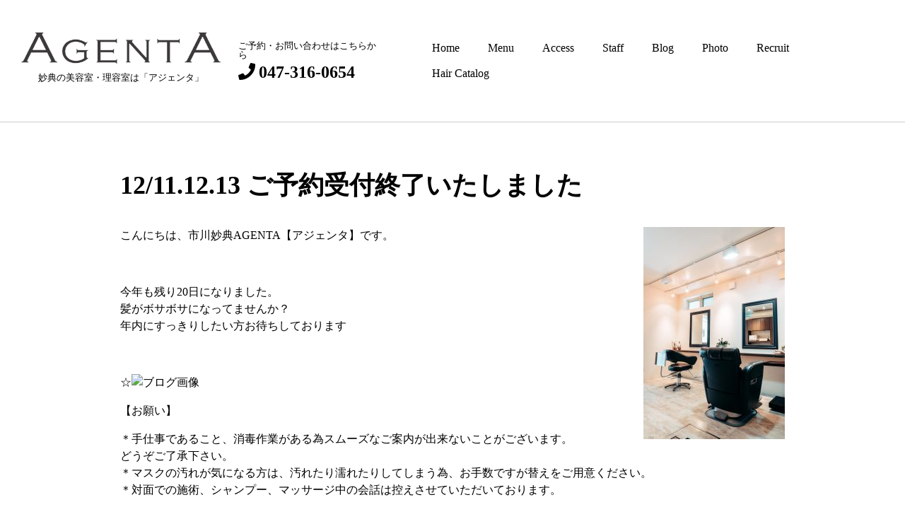

--- FILE ---
content_type: text/html; charset=UTF-8
request_url: https://hair-agenta.com/20201210/
body_size: 9978
content:
<!doctype html>
<html lang="ja">
  <head>
    <title>hair-agenta.com</title>
<link rel="shortcut icon" href="https://hair-agenta.com/wp/wp-content/themes/hair-agenta.com/favicon.ico">
<meta name="viewport" content="width=device-width,user-scalable=no,maximum-scale=1">
<!-- stylesheets -->
<link rel="stylesheet" href="https://hair-agenta.com/wp/wp-content/themes/hair-agenta.com/style.css">
<link rel="stylesheet" href="https://hair-agenta.com/wp/wp-content/themes/hair-agenta.com/assets/stylesheets/reset.css">
<!-- slick -->
<link rel="stylesheet" href="https://hair-agenta.com/wp/wp-content/themes/hair-agenta.com/assets/stylesheets/slick-theme.css">
<link rel="stylesheet" href="https://hair-agenta.com/wp/wp-content/themes/hair-agenta.com/assets/stylesheets/slick.css">
<!-- font awesome -->
<link rel="stylesheet" href="https://use.fontawesome.com/releases/v5.8.2/css/all.css" integrity="sha384-oS3vJWv+0UjzBfQzYUhtDYW+Pj2yciDJxpsK1OYPAYjqT085Qq/1cq5FLXAZQ7Ay" crossorigin="anonymous">
<link rel="stylesheet" href="https://hair-agenta.com/wp/wp-content/themes/hair-agenta.com/assets/stylesheets/layout.css">
<!-- top style -->
<link rel="stylesheet" href="https://hair-agenta.com/wp/wp-content/themes/hair-agenta.com/assets/stylesheets/agenta.css">
<link rel="stylesheet" href="https://hair-agenta.com/wp/wp-content/themes/hair-agenta.com/assets/stylesheets/agenta-singlepage.css">
<link rel="stylesheet" href="https://hair-agenta.com/wp/wp-content/themes/hair-agenta.com/assets/stylesheets/agenta-category.css">
<noscript>
  <link rel="stylesheet" href="https://hair-agenta.com/wp/wp-content/themes/hair-agenta.com/assets/stylesheets/noscript.css" />
</noscript>
<script src="https://ajax.googleapis.com/ajax/libs/jquery/3.2.1/jquery.min.js"></script>
<script type="text/javascript" src="https://hair-agenta.com/wp/wp-content/themes/hair-agenta.com/assets/javascripts/slick.min.js"></script>
<script type="text/javascript" src="https://hair-agenta.com/wp/wp-content/themes/hair-agenta.com/assets/javascripts/common.js"></script>
<meta name='robots' content='max-image-preview:large' />
<link rel="alternate" type="application/rss+xml" title="Agenta &raquo; 12/11.12.13  ご予約受付終了いたしました のコメントのフィード" href="https://hair-agenta.com/20201210/feed/" />
<link rel="alternate" title="oEmbed (JSON)" type="application/json+oembed" href="https://hair-agenta.com/wp-json/oembed/1.0/embed?url=https%3A%2F%2Fhair-agenta.com%2F20201210%2F" />
<link rel="alternate" title="oEmbed (XML)" type="text/xml+oembed" href="https://hair-agenta.com/wp-json/oembed/1.0/embed?url=https%3A%2F%2Fhair-agenta.com%2F20201210%2F&#038;format=xml" />

<!-- SEO SIMPLE PACK 3.6.2 -->
<title>12/11.12.13  ご予約受付終了いたしました | Agenta</title>
<meta name="description" content="こんにちは、市川妙典AGENTA【アジェンタ】です。 &nbsp; 今年も残り20日になりました。 髪がボサボサになってませんか？ 年内にすっきりしたい方お待ちしております &nbsp; ☆ 【お願い】 ＊手仕事であること、消毒作業がある為">
<link rel="canonical" href="https://hair-agenta.com/20201210/">
<meta property="og:locale" content="ja_JP">
<meta property="og:type" content="article">
<meta property="og:image" content="https://hair-agenta.com/wp/wp-content/uploads/2019/07/zoom_3232c39d-6d8e-4db6-a4af-96877dbc1dea.jpg">
<meta property="og:title" content="12/11.12.13  ご予約受付終了いたしました | Agenta">
<meta property="og:description" content="こんにちは、市川妙典AGENTA【アジェンタ】です。 &nbsp; 今年も残り20日になりました。 髪がボサボサになってませんか？ 年内にすっきりしたい方お待ちしております &nbsp; ☆ 【お願い】 ＊手仕事であること、消毒作業がある為">
<meta property="og:url" content="https://hair-agenta.com/20201210/">
<meta property="og:site_name" content="Agenta">
<meta name="twitter:card" content="summary">
<!-- Google Analytics (gtag.js) -->
<script async src="https://www.googletagmanager.com/gtag/js?id=UA-133742138-1"></script>
<script>
	window.dataLayer = window.dataLayer || [];
	function gtag(){dataLayer.push(arguments);}
	gtag("js", new Date());
	gtag("config", "UA-133742138-1");
</script>
	<!-- / SEO SIMPLE PACK -->

<style id='wp-img-auto-sizes-contain-inline-css' type='text/css'>
img:is([sizes=auto i],[sizes^="auto," i]){contain-intrinsic-size:3000px 1500px}
/*# sourceURL=wp-img-auto-sizes-contain-inline-css */
</style>
<style id='wp-emoji-styles-inline-css' type='text/css'>

	img.wp-smiley, img.emoji {
		display: inline !important;
		border: none !important;
		box-shadow: none !important;
		height: 1em !important;
		width: 1em !important;
		margin: 0 0.07em !important;
		vertical-align: -0.1em !important;
		background: none !important;
		padding: 0 !important;
	}
/*# sourceURL=wp-emoji-styles-inline-css */
</style>
<style id='wp-block-library-inline-css' type='text/css'>
:root{--wp-block-synced-color:#7a00df;--wp-block-synced-color--rgb:122,0,223;--wp-bound-block-color:var(--wp-block-synced-color);--wp-editor-canvas-background:#ddd;--wp-admin-theme-color:#007cba;--wp-admin-theme-color--rgb:0,124,186;--wp-admin-theme-color-darker-10:#006ba1;--wp-admin-theme-color-darker-10--rgb:0,107,160.5;--wp-admin-theme-color-darker-20:#005a87;--wp-admin-theme-color-darker-20--rgb:0,90,135;--wp-admin-border-width-focus:2px}@media (min-resolution:192dpi){:root{--wp-admin-border-width-focus:1.5px}}.wp-element-button{cursor:pointer}:root .has-very-light-gray-background-color{background-color:#eee}:root .has-very-dark-gray-background-color{background-color:#313131}:root .has-very-light-gray-color{color:#eee}:root .has-very-dark-gray-color{color:#313131}:root .has-vivid-green-cyan-to-vivid-cyan-blue-gradient-background{background:linear-gradient(135deg,#00d084,#0693e3)}:root .has-purple-crush-gradient-background{background:linear-gradient(135deg,#34e2e4,#4721fb 50%,#ab1dfe)}:root .has-hazy-dawn-gradient-background{background:linear-gradient(135deg,#faaca8,#dad0ec)}:root .has-subdued-olive-gradient-background{background:linear-gradient(135deg,#fafae1,#67a671)}:root .has-atomic-cream-gradient-background{background:linear-gradient(135deg,#fdd79a,#004a59)}:root .has-nightshade-gradient-background{background:linear-gradient(135deg,#330968,#31cdcf)}:root .has-midnight-gradient-background{background:linear-gradient(135deg,#020381,#2874fc)}:root{--wp--preset--font-size--normal:16px;--wp--preset--font-size--huge:42px}.has-regular-font-size{font-size:1em}.has-larger-font-size{font-size:2.625em}.has-normal-font-size{font-size:var(--wp--preset--font-size--normal)}.has-huge-font-size{font-size:var(--wp--preset--font-size--huge)}.has-text-align-center{text-align:center}.has-text-align-left{text-align:left}.has-text-align-right{text-align:right}.has-fit-text{white-space:nowrap!important}#end-resizable-editor-section{display:none}.aligncenter{clear:both}.items-justified-left{justify-content:flex-start}.items-justified-center{justify-content:center}.items-justified-right{justify-content:flex-end}.items-justified-space-between{justify-content:space-between}.screen-reader-text{border:0;clip-path:inset(50%);height:1px;margin:-1px;overflow:hidden;padding:0;position:absolute;width:1px;word-wrap:normal!important}.screen-reader-text:focus{background-color:#ddd;clip-path:none;color:#444;display:block;font-size:1em;height:auto;left:5px;line-height:normal;padding:15px 23px 14px;text-decoration:none;top:5px;width:auto;z-index:100000}html :where(.has-border-color){border-style:solid}html :where([style*=border-top-color]){border-top-style:solid}html :where([style*=border-right-color]){border-right-style:solid}html :where([style*=border-bottom-color]){border-bottom-style:solid}html :where([style*=border-left-color]){border-left-style:solid}html :where([style*=border-width]){border-style:solid}html :where([style*=border-top-width]){border-top-style:solid}html :where([style*=border-right-width]){border-right-style:solid}html :where([style*=border-bottom-width]){border-bottom-style:solid}html :where([style*=border-left-width]){border-left-style:solid}html :where(img[class*=wp-image-]){height:auto;max-width:100%}:where(figure){margin:0 0 1em}html :where(.is-position-sticky){--wp-admin--admin-bar--position-offset:var(--wp-admin--admin-bar--height,0px)}@media screen and (max-width:600px){html :where(.is-position-sticky){--wp-admin--admin-bar--position-offset:0px}}

/*# sourceURL=wp-block-library-inline-css */
</style><style id='global-styles-inline-css' type='text/css'>
:root{--wp--preset--aspect-ratio--square: 1;--wp--preset--aspect-ratio--4-3: 4/3;--wp--preset--aspect-ratio--3-4: 3/4;--wp--preset--aspect-ratio--3-2: 3/2;--wp--preset--aspect-ratio--2-3: 2/3;--wp--preset--aspect-ratio--16-9: 16/9;--wp--preset--aspect-ratio--9-16: 9/16;--wp--preset--color--black: #000000;--wp--preset--color--cyan-bluish-gray: #abb8c3;--wp--preset--color--white: #ffffff;--wp--preset--color--pale-pink: #f78da7;--wp--preset--color--vivid-red: #cf2e2e;--wp--preset--color--luminous-vivid-orange: #ff6900;--wp--preset--color--luminous-vivid-amber: #fcb900;--wp--preset--color--light-green-cyan: #7bdcb5;--wp--preset--color--vivid-green-cyan: #00d084;--wp--preset--color--pale-cyan-blue: #8ed1fc;--wp--preset--color--vivid-cyan-blue: #0693e3;--wp--preset--color--vivid-purple: #9b51e0;--wp--preset--gradient--vivid-cyan-blue-to-vivid-purple: linear-gradient(135deg,rgb(6,147,227) 0%,rgb(155,81,224) 100%);--wp--preset--gradient--light-green-cyan-to-vivid-green-cyan: linear-gradient(135deg,rgb(122,220,180) 0%,rgb(0,208,130) 100%);--wp--preset--gradient--luminous-vivid-amber-to-luminous-vivid-orange: linear-gradient(135deg,rgb(252,185,0) 0%,rgb(255,105,0) 100%);--wp--preset--gradient--luminous-vivid-orange-to-vivid-red: linear-gradient(135deg,rgb(255,105,0) 0%,rgb(207,46,46) 100%);--wp--preset--gradient--very-light-gray-to-cyan-bluish-gray: linear-gradient(135deg,rgb(238,238,238) 0%,rgb(169,184,195) 100%);--wp--preset--gradient--cool-to-warm-spectrum: linear-gradient(135deg,rgb(74,234,220) 0%,rgb(151,120,209) 20%,rgb(207,42,186) 40%,rgb(238,44,130) 60%,rgb(251,105,98) 80%,rgb(254,248,76) 100%);--wp--preset--gradient--blush-light-purple: linear-gradient(135deg,rgb(255,206,236) 0%,rgb(152,150,240) 100%);--wp--preset--gradient--blush-bordeaux: linear-gradient(135deg,rgb(254,205,165) 0%,rgb(254,45,45) 50%,rgb(107,0,62) 100%);--wp--preset--gradient--luminous-dusk: linear-gradient(135deg,rgb(255,203,112) 0%,rgb(199,81,192) 50%,rgb(65,88,208) 100%);--wp--preset--gradient--pale-ocean: linear-gradient(135deg,rgb(255,245,203) 0%,rgb(182,227,212) 50%,rgb(51,167,181) 100%);--wp--preset--gradient--electric-grass: linear-gradient(135deg,rgb(202,248,128) 0%,rgb(113,206,126) 100%);--wp--preset--gradient--midnight: linear-gradient(135deg,rgb(2,3,129) 0%,rgb(40,116,252) 100%);--wp--preset--font-size--small: 13px;--wp--preset--font-size--medium: 20px;--wp--preset--font-size--large: 36px;--wp--preset--font-size--x-large: 42px;--wp--preset--spacing--20: 0.44rem;--wp--preset--spacing--30: 0.67rem;--wp--preset--spacing--40: 1rem;--wp--preset--spacing--50: 1.5rem;--wp--preset--spacing--60: 2.25rem;--wp--preset--spacing--70: 3.38rem;--wp--preset--spacing--80: 5.06rem;--wp--preset--shadow--natural: 6px 6px 9px rgba(0, 0, 0, 0.2);--wp--preset--shadow--deep: 12px 12px 50px rgba(0, 0, 0, 0.4);--wp--preset--shadow--sharp: 6px 6px 0px rgba(0, 0, 0, 0.2);--wp--preset--shadow--outlined: 6px 6px 0px -3px rgb(255, 255, 255), 6px 6px rgb(0, 0, 0);--wp--preset--shadow--crisp: 6px 6px 0px rgb(0, 0, 0);}:where(.is-layout-flex){gap: 0.5em;}:where(.is-layout-grid){gap: 0.5em;}body .is-layout-flex{display: flex;}.is-layout-flex{flex-wrap: wrap;align-items: center;}.is-layout-flex > :is(*, div){margin: 0;}body .is-layout-grid{display: grid;}.is-layout-grid > :is(*, div){margin: 0;}:where(.wp-block-columns.is-layout-flex){gap: 2em;}:where(.wp-block-columns.is-layout-grid){gap: 2em;}:where(.wp-block-post-template.is-layout-flex){gap: 1.25em;}:where(.wp-block-post-template.is-layout-grid){gap: 1.25em;}.has-black-color{color: var(--wp--preset--color--black) !important;}.has-cyan-bluish-gray-color{color: var(--wp--preset--color--cyan-bluish-gray) !important;}.has-white-color{color: var(--wp--preset--color--white) !important;}.has-pale-pink-color{color: var(--wp--preset--color--pale-pink) !important;}.has-vivid-red-color{color: var(--wp--preset--color--vivid-red) !important;}.has-luminous-vivid-orange-color{color: var(--wp--preset--color--luminous-vivid-orange) !important;}.has-luminous-vivid-amber-color{color: var(--wp--preset--color--luminous-vivid-amber) !important;}.has-light-green-cyan-color{color: var(--wp--preset--color--light-green-cyan) !important;}.has-vivid-green-cyan-color{color: var(--wp--preset--color--vivid-green-cyan) !important;}.has-pale-cyan-blue-color{color: var(--wp--preset--color--pale-cyan-blue) !important;}.has-vivid-cyan-blue-color{color: var(--wp--preset--color--vivid-cyan-blue) !important;}.has-vivid-purple-color{color: var(--wp--preset--color--vivid-purple) !important;}.has-black-background-color{background-color: var(--wp--preset--color--black) !important;}.has-cyan-bluish-gray-background-color{background-color: var(--wp--preset--color--cyan-bluish-gray) !important;}.has-white-background-color{background-color: var(--wp--preset--color--white) !important;}.has-pale-pink-background-color{background-color: var(--wp--preset--color--pale-pink) !important;}.has-vivid-red-background-color{background-color: var(--wp--preset--color--vivid-red) !important;}.has-luminous-vivid-orange-background-color{background-color: var(--wp--preset--color--luminous-vivid-orange) !important;}.has-luminous-vivid-amber-background-color{background-color: var(--wp--preset--color--luminous-vivid-amber) !important;}.has-light-green-cyan-background-color{background-color: var(--wp--preset--color--light-green-cyan) !important;}.has-vivid-green-cyan-background-color{background-color: var(--wp--preset--color--vivid-green-cyan) !important;}.has-pale-cyan-blue-background-color{background-color: var(--wp--preset--color--pale-cyan-blue) !important;}.has-vivid-cyan-blue-background-color{background-color: var(--wp--preset--color--vivid-cyan-blue) !important;}.has-vivid-purple-background-color{background-color: var(--wp--preset--color--vivid-purple) !important;}.has-black-border-color{border-color: var(--wp--preset--color--black) !important;}.has-cyan-bluish-gray-border-color{border-color: var(--wp--preset--color--cyan-bluish-gray) !important;}.has-white-border-color{border-color: var(--wp--preset--color--white) !important;}.has-pale-pink-border-color{border-color: var(--wp--preset--color--pale-pink) !important;}.has-vivid-red-border-color{border-color: var(--wp--preset--color--vivid-red) !important;}.has-luminous-vivid-orange-border-color{border-color: var(--wp--preset--color--luminous-vivid-orange) !important;}.has-luminous-vivid-amber-border-color{border-color: var(--wp--preset--color--luminous-vivid-amber) !important;}.has-light-green-cyan-border-color{border-color: var(--wp--preset--color--light-green-cyan) !important;}.has-vivid-green-cyan-border-color{border-color: var(--wp--preset--color--vivid-green-cyan) !important;}.has-pale-cyan-blue-border-color{border-color: var(--wp--preset--color--pale-cyan-blue) !important;}.has-vivid-cyan-blue-border-color{border-color: var(--wp--preset--color--vivid-cyan-blue) !important;}.has-vivid-purple-border-color{border-color: var(--wp--preset--color--vivid-purple) !important;}.has-vivid-cyan-blue-to-vivid-purple-gradient-background{background: var(--wp--preset--gradient--vivid-cyan-blue-to-vivid-purple) !important;}.has-light-green-cyan-to-vivid-green-cyan-gradient-background{background: var(--wp--preset--gradient--light-green-cyan-to-vivid-green-cyan) !important;}.has-luminous-vivid-amber-to-luminous-vivid-orange-gradient-background{background: var(--wp--preset--gradient--luminous-vivid-amber-to-luminous-vivid-orange) !important;}.has-luminous-vivid-orange-to-vivid-red-gradient-background{background: var(--wp--preset--gradient--luminous-vivid-orange-to-vivid-red) !important;}.has-very-light-gray-to-cyan-bluish-gray-gradient-background{background: var(--wp--preset--gradient--very-light-gray-to-cyan-bluish-gray) !important;}.has-cool-to-warm-spectrum-gradient-background{background: var(--wp--preset--gradient--cool-to-warm-spectrum) !important;}.has-blush-light-purple-gradient-background{background: var(--wp--preset--gradient--blush-light-purple) !important;}.has-blush-bordeaux-gradient-background{background: var(--wp--preset--gradient--blush-bordeaux) !important;}.has-luminous-dusk-gradient-background{background: var(--wp--preset--gradient--luminous-dusk) !important;}.has-pale-ocean-gradient-background{background: var(--wp--preset--gradient--pale-ocean) !important;}.has-electric-grass-gradient-background{background: var(--wp--preset--gradient--electric-grass) !important;}.has-midnight-gradient-background{background: var(--wp--preset--gradient--midnight) !important;}.has-small-font-size{font-size: var(--wp--preset--font-size--small) !important;}.has-medium-font-size{font-size: var(--wp--preset--font-size--medium) !important;}.has-large-font-size{font-size: var(--wp--preset--font-size--large) !important;}.has-x-large-font-size{font-size: var(--wp--preset--font-size--x-large) !important;}
/*# sourceURL=global-styles-inline-css */
</style>

<style id='classic-theme-styles-inline-css' type='text/css'>
/*! This file is auto-generated */
.wp-block-button__link{color:#fff;background-color:#32373c;border-radius:9999px;box-shadow:none;text-decoration:none;padding:calc(.667em + 2px) calc(1.333em + 2px);font-size:1.125em}.wp-block-file__button{background:#32373c;color:#fff;text-decoration:none}
/*# sourceURL=/wp-includes/css/classic-themes.min.css */
</style>
<link rel='stylesheet' id='contact-form-7-css' href='https://hair-agenta.com/wp/wp-content/plugins/contact-form-7/includes/css/styles.css?ver=6.1.4' type='text/css' media='all' />
<link rel="https://api.w.org/" href="https://hair-agenta.com/wp-json/" /><link rel="alternate" title="JSON" type="application/json" href="https://hair-agenta.com/wp-json/wp/v2/posts/1401" /><link rel="EditURI" type="application/rsd+xml" title="RSD" href="https://hair-agenta.com/wp/xmlrpc.php?rsd" />
<meta name="generator" content="WordPress 6.9" />
<link rel='shortlink' href='https://hair-agenta.com/?p=1401' />
  </head>
  <body data-rsssl=1 class="single">
    <div id="contents">
  <nav id="humburger-navigation" style="display:none;">
    <ul>
      <li><a href="#" class="Hnav-close"><i class="fas fa-times" style="margin-right: 5px;"></i>閉じる</a></li>
    </ul>
    <div class="menu-humburgernavigation-container"><ul id="menu-humburgernavigation" class="menu"><li id="menu-item-33" class="menu-item menu-item-type-post_type menu-item-object-page menu-item-33"><a href="https://hair-agenta.com/menu/">Menu / メニュー</a></li>
<li id="menu-item-31" class="menu-item menu-item-type-post_type menu-item-object-page menu-item-31"><a href="https://hair-agenta.com/staff/">Staff / スタッフ</a></li>
<li id="menu-item-32" class="menu-item menu-item-type-post_type menu-item-object-page menu-item-32"><a href="https://hair-agenta.com/photo/">Photo / 店舗風景</a></li>
<li id="menu-item-34" class="menu-item menu-item-type-taxonomy menu-item-object-category current-post-ancestor current-menu-parent current-post-parent menu-item-34"><a href="https://hair-agenta.com/blog/">Blog / ブログ</a></li>
<li id="menu-item-30" class="menu-item menu-item-type-post_type menu-item-object-page menu-item-30"><a href="https://hair-agenta.com/access/">Access / アクセス</a></li>
<li id="menu-item-147" class="menu-item menu-item-type-post_type menu-item-object-page menu-item-147"><a href="https://hair-agenta.com/recruit/">Recruit / 採用情報</a></li>
<li id="menu-item-680" class="menu-item menu-item-type-taxonomy menu-item-object-category menu-item-has-children menu-item-680"><a href="https://hair-agenta.com/catalog/">Hair catalog</a>
<ul class="sub-menu">
	<li id="menu-item-681" class="menu-item menu-item-type-taxonomy menu-item-object-category menu-item-681"><a href="https://hair-agenta.com/catalog/mens/">Mens</a></li>
	<li id="menu-item-803" class="menu-item menu-item-type-taxonomy menu-item-object-category menu-item-803"><a href="https://hair-agenta.com/catalog/ladies/">Ladies</a></li>
	<li id="menu-item-802" class="menu-item menu-item-type-taxonomy menu-item-object-category menu-item-802"><a href="https://hair-agenta.com/catalog/kids/">kids</a></li>
	<li id="menu-item-860" class="menu-item menu-item-type-taxonomy menu-item-object-category menu-item-860"><a href="https://hair-agenta.com/catalog/sets/">Hair set</a></li>
</ul>
</li>
</ul></div>  </nav>
  <header id="header">
    <div class="col-flex">
      <div class="logo">
        <a href="https://hair-agenta.com">
          <img src="https://hair-agenta.com/wp/wp-content/themes/hair-agenta.com/assets/images/logo.png" alt="Agenta">
        </a>
        <h1 class="pc">妙典の美容室・理容室は「アジェンタ」</h1>
      </div>
      <div class="contact pc">
        <p>ご予約・お問い合わせはこちらから</p>
        <p><a href="tel:0473160654"><i class="fas fa-phone"></i>047-316-0654</a></p>
      </div>
    </div>
    <nav id="global-nav" class="pc">
      <div class="menu-headernavigation-container"><ul id="menu-headernavigation" class="menu"><li id="menu-item-114" class="menu-item menu-item-type-custom menu-item-object-custom menu-item-home menu-item-114"><a href="https://hair-agenta.com/">Home</a></li>
<li id="menu-item-19" class="menu-item menu-item-type-post_type menu-item-object-page menu-item-19"><a href="https://hair-agenta.com/menu/">Menu</a></li>
<li id="menu-item-16" class="menu-item menu-item-type-post_type menu-item-object-page menu-item-16"><a href="https://hair-agenta.com/access/">Access</a></li>
<li id="menu-item-17" class="menu-item menu-item-type-post_type menu-item-object-page menu-item-17"><a href="https://hair-agenta.com/staff/">Staff</a></li>
<li id="menu-item-85" class="menu-item menu-item-type-taxonomy menu-item-object-category current-post-ancestor current-menu-parent current-post-parent menu-item-85"><a href="https://hair-agenta.com/blog/">Blog</a></li>
<li id="menu-item-18" class="menu-item menu-item-type-post_type menu-item-object-page menu-item-18"><a href="https://hair-agenta.com/photo/">Photo</a></li>
<li id="menu-item-143" class="menu-item menu-item-type-post_type menu-item-object-page menu-item-143"><a href="https://hair-agenta.com/recruit/">Recruit</a></li>
<li id="menu-item-668" class="menu-item menu-item-type-taxonomy menu-item-object-category menu-item-has-children menu-item-668"><a href="https://hair-agenta.com/catalog/">Hair Catalog</a>
<ul class="sub-menu">
	<li id="menu-item-671" class="menu-item menu-item-type-taxonomy menu-item-object-category menu-item-671"><a href="https://hair-agenta.com/catalog/mens/">Mens</a></li>
	<li id="menu-item-800" class="menu-item menu-item-type-taxonomy menu-item-object-category menu-item-800"><a href="https://hair-agenta.com/catalog/ladies/">Ladies</a></li>
	<li id="menu-item-801" class="menu-item menu-item-type-taxonomy menu-item-object-category menu-item-801"><a href="https://hair-agenta.com/catalog/kids/">kids</a></li>
	<li id="menu-item-861" class="menu-item menu-item-type-taxonomy menu-item-object-category menu-item-861"><a href="https://hair-agenta.com/catalog/sets/">Hair set</a></li>
</ul>
</li>
</ul></div>    </nav>
    <nav id="humbuger-nav-button" class="sp">
      <button class="Hnav-open"><i class="fas fa-bars"></i></button>
    </nav>
  </header>  <main>
    <article class="page-content clearfix">
                                  <h1 class="page-title">12/11.12.13  ご予約受付終了いたしました</h1>
				<div class="photo">
					        			<img width="200" height="300" src="https://hair-agenta.com/wp/wp-content/uploads/2019/07/zoom_3232c39d-6d8e-4db6-a4af-96877dbc1dea-200x300.jpg" class="attachment-medium size-medium wp-post-image" alt="" decoding="async" fetchpriority="high" srcset="https://hair-agenta.com/wp/wp-content/uploads/2019/07/zoom_3232c39d-6d8e-4db6-a4af-96877dbc1dea-200x300.jpg 200w, https://hair-agenta.com/wp/wp-content/uploads/2019/07/zoom_3232c39d-6d8e-4db6-a4af-96877dbc1dea-768x1152.jpg 768w, https://hair-agenta.com/wp/wp-content/uploads/2019/07/zoom_3232c39d-6d8e-4db6-a4af-96877dbc1dea-682x1024.jpg 682w, https://hair-agenta.com/wp/wp-content/uploads/2019/07/zoom_3232c39d-6d8e-4db6-a4af-96877dbc1dea.jpg 1333w" sizes="(max-width: 200px) 100vw, 200px" />    								</div>
          <p>こんにちは、市川妙典AGENTA【アジェンタ】です。</p>
<p>&nbsp;</p>
<p>今年も残り20日になりました。<br />
髪がボサボサになってませんか？<br />
年内にすっきりしたい方お待ちしております</p>
<p>&nbsp;</p>
<p><span id="more-1401"></span></p>
<p>☆<img decoding="async" src="https://imgbp.salonboard.com/CLS/img/blog/31/17/I053633117/I053633117_200-150.jpg" alt="ブログ画像" /></p>
<p>【お願い】</p>
<p>＊手仕事であること、消毒作業がある為スムーズなご案内が出来ないことがございます。<br />
どうぞご了承下さい。<br />
＊マスクの汚れが気になる方は、汚れたり濡れたりしてしまう為、お手数ですが替えをご用意ください。<br />
＊対面での施術、シャンプー、マッサージ中の会話は控えさせていただいております。</p>
<p>○ご予約状況</p>
<p>12/11（金）…ご予約受付終了いたしました<br />
12/12（土）…ご予約受付終了いたしました<br />
12/13（日）…ご予約受付終了いたしました<br />
12/14.15…おやすみ<br />
年内～12/30（水）営業</p>
<p>ご来店のご希望を多くいただいております。<br />
早めのご予約お待ちしております。<br />
10日～2週間後ぐらいなら比較的お好きな日時にご案内できるかと思います。<br />
いつもありがとうございます★</p>
<p>&nbsp;</p>
<p>ご来店時には少しの間でも、楽しい時間をすごしていただき、気持ちが軽くなれるよう皆さまのお力になれたらと思っています。</p>
<p>＊＊＊＊＊＊＊＊＊＊＊＊＊＊＊＊＊＊＊＊</p>
<p>スタッフ募集中！サロン見学もいつでもOK！<br />
お気軽にお問合せください！</p>
<p>＊＊＊＊＊＊＊＊＊＊＊＊＊＊＊＊＊＊＊＊</p>
<p>【感染症対策について】</p>
<p>1. スタッフのマスク着用<br />
2. お客様のマスク着用可(※汚れたり、濡れてしまう為、気に<br />
なる方は、替えのマスクをご持参ください)<br />
3. ご来店時に手指消毒液ご利用のお願いをしています<br />
4. 各席にお客様用消毒液の設置、推奨<br />
5. 定期的な換気、気候により対応<br />
6. サービスドリンクの提供を器から紙コップへ変更</p>
<p>※その他、都度適した対応をしていきます。</p>
<p>今後の営業に変更がある場合は、随時ホームページや<br />
ブログ等でお知らせしていきます。</p>
<p>体調にご不安な方などは、ご無理せず当日直前のご予約の変更等も可能ですので遠慮なくお気軽に電話にて、お声がけください。</p>
<p>＊＊＊＊＊＊＊＊＊＊＊＊＊＊＊＊＊＊＊＊</p>
<p>お客様にとって<br />
髪と心にフィットする<br />
あって嬉しい存在へ</p>
<p>◆市川妙典アジェンタ◆</p>
<p>千葉県市川市妙典5-7-2テクノス22 1C／1F<br />
( 川嶋レディースクリニック並び )</p>
<p>TEL 047-316-0654<br />
https://www.hair-agenta.com</p>
                  </article>
  </main>
      <footer id="footer">
        <nav id="footer-nav">
          <div class="menu-footernavigation-container"><ul id="menu-footernavigation" class="menu"><li id="menu-item-28" class="menu-item menu-item-type-post_type menu-item-object-page menu-item-28"><a href="https://hair-agenta.com/menu/">メニュー</a></li>
<li id="menu-item-26" class="menu-item menu-item-type-post_type menu-item-object-page menu-item-26"><a href="https://hair-agenta.com/staff/">STAFF</a></li>
<li id="menu-item-27" class="menu-item menu-item-type-post_type menu-item-object-page menu-item-27"><a href="https://hair-agenta.com/photo/">店舗風景</a></li>
<li id="menu-item-29" class="menu-item menu-item-type-taxonomy menu-item-object-category current-post-ancestor current-menu-parent current-post-parent menu-item-29"><a href="https://hair-agenta.com/blog/">ブログ・お知らせ</a></li>
<li id="menu-item-25" class="menu-item menu-item-type-post_type menu-item-object-page menu-item-25"><a href="https://hair-agenta.com/access/">Access</a></li>
<li id="menu-item-140" class="menu-item menu-item-type-post_type menu-item-object-page menu-item-140"><a href="https://hair-agenta.com/recruit/">採用情報</a></li>
</ul></div>        </nav>
        <p><small>&copy; 2019 hair-agenta.com</small></p>
      </footer>
    </div>
    <script type="speculationrules">
{"prefetch":[{"source":"document","where":{"and":[{"href_matches":"/*"},{"not":{"href_matches":["/wp/wp-*.php","/wp/wp-admin/*","/wp/wp-content/uploads/*","/wp/wp-content/*","/wp/wp-content/plugins/*","/wp/wp-content/themes/hair-agenta.com/*","/*\\?(.+)"]}},{"not":{"selector_matches":"a[rel~=\"nofollow\"]"}},{"not":{"selector_matches":".no-prefetch, .no-prefetch a"}}]},"eagerness":"conservative"}]}
</script>
<script type="text/javascript" src="https://hair-agenta.com/wp/wp-includes/js/dist/hooks.min.js?ver=dd5603f07f9220ed27f1" id="wp-hooks-js"></script>
<script type="text/javascript" src="https://hair-agenta.com/wp/wp-includes/js/dist/i18n.min.js?ver=c26c3dc7bed366793375" id="wp-i18n-js"></script>
<script type="text/javascript" id="wp-i18n-js-after">
/* <![CDATA[ */
wp.i18n.setLocaleData( { 'text direction\u0004ltr': [ 'ltr' ] } );
//# sourceURL=wp-i18n-js-after
/* ]]> */
</script>
<script type="text/javascript" src="https://hair-agenta.com/wp/wp-content/plugins/contact-form-7/includes/swv/js/index.js?ver=6.1.4" id="swv-js"></script>
<script type="text/javascript" id="contact-form-7-js-translations">
/* <![CDATA[ */
( function( domain, translations ) {
	var localeData = translations.locale_data[ domain ] || translations.locale_data.messages;
	localeData[""].domain = domain;
	wp.i18n.setLocaleData( localeData, domain );
} )( "contact-form-7", {"translation-revision-date":"2025-11-30 08:12:23+0000","generator":"GlotPress\/4.0.3","domain":"messages","locale_data":{"messages":{"":{"domain":"messages","plural-forms":"nplurals=1; plural=0;","lang":"ja_JP"},"This contact form is placed in the wrong place.":["\u3053\u306e\u30b3\u30f3\u30bf\u30af\u30c8\u30d5\u30a9\u30fc\u30e0\u306f\u9593\u9055\u3063\u305f\u4f4d\u7f6e\u306b\u7f6e\u304b\u308c\u3066\u3044\u307e\u3059\u3002"],"Error:":["\u30a8\u30e9\u30fc:"]}},"comment":{"reference":"includes\/js\/index.js"}} );
//# sourceURL=contact-form-7-js-translations
/* ]]> */
</script>
<script type="text/javascript" id="contact-form-7-js-before">
/* <![CDATA[ */
var wpcf7 = {
    "api": {
        "root": "https:\/\/hair-agenta.com\/wp-json\/",
        "namespace": "contact-form-7\/v1"
    }
};
//# sourceURL=contact-form-7-js-before
/* ]]> */
</script>
<script type="text/javascript" src="https://hair-agenta.com/wp/wp-content/plugins/contact-form-7/includes/js/index.js?ver=6.1.4" id="contact-form-7-js"></script>
<script id="wp-emoji-settings" type="application/json">
{"baseUrl":"https://s.w.org/images/core/emoji/17.0.2/72x72/","ext":".png","svgUrl":"https://s.w.org/images/core/emoji/17.0.2/svg/","svgExt":".svg","source":{"concatemoji":"https://hair-agenta.com/wp/wp-includes/js/wp-emoji-release.min.js?ver=6.9"}}
</script>
<script type="module">
/* <![CDATA[ */
/*! This file is auto-generated */
const a=JSON.parse(document.getElementById("wp-emoji-settings").textContent),o=(window._wpemojiSettings=a,"wpEmojiSettingsSupports"),s=["flag","emoji"];function i(e){try{var t={supportTests:e,timestamp:(new Date).valueOf()};sessionStorage.setItem(o,JSON.stringify(t))}catch(e){}}function c(e,t,n){e.clearRect(0,0,e.canvas.width,e.canvas.height),e.fillText(t,0,0);t=new Uint32Array(e.getImageData(0,0,e.canvas.width,e.canvas.height).data);e.clearRect(0,0,e.canvas.width,e.canvas.height),e.fillText(n,0,0);const a=new Uint32Array(e.getImageData(0,0,e.canvas.width,e.canvas.height).data);return t.every((e,t)=>e===a[t])}function p(e,t){e.clearRect(0,0,e.canvas.width,e.canvas.height),e.fillText(t,0,0);var n=e.getImageData(16,16,1,1);for(let e=0;e<n.data.length;e++)if(0!==n.data[e])return!1;return!0}function u(e,t,n,a){switch(t){case"flag":return n(e,"\ud83c\udff3\ufe0f\u200d\u26a7\ufe0f","\ud83c\udff3\ufe0f\u200b\u26a7\ufe0f")?!1:!n(e,"\ud83c\udde8\ud83c\uddf6","\ud83c\udde8\u200b\ud83c\uddf6")&&!n(e,"\ud83c\udff4\udb40\udc67\udb40\udc62\udb40\udc65\udb40\udc6e\udb40\udc67\udb40\udc7f","\ud83c\udff4\u200b\udb40\udc67\u200b\udb40\udc62\u200b\udb40\udc65\u200b\udb40\udc6e\u200b\udb40\udc67\u200b\udb40\udc7f");case"emoji":return!a(e,"\ud83e\u1fac8")}return!1}function f(e,t,n,a){let r;const o=(r="undefined"!=typeof WorkerGlobalScope&&self instanceof WorkerGlobalScope?new OffscreenCanvas(300,150):document.createElement("canvas")).getContext("2d",{willReadFrequently:!0}),s=(o.textBaseline="top",o.font="600 32px Arial",{});return e.forEach(e=>{s[e]=t(o,e,n,a)}),s}function r(e){var t=document.createElement("script");t.src=e,t.defer=!0,document.head.appendChild(t)}a.supports={everything:!0,everythingExceptFlag:!0},new Promise(t=>{let n=function(){try{var e=JSON.parse(sessionStorage.getItem(o));if("object"==typeof e&&"number"==typeof e.timestamp&&(new Date).valueOf()<e.timestamp+604800&&"object"==typeof e.supportTests)return e.supportTests}catch(e){}return null}();if(!n){if("undefined"!=typeof Worker&&"undefined"!=typeof OffscreenCanvas&&"undefined"!=typeof URL&&URL.createObjectURL&&"undefined"!=typeof Blob)try{var e="postMessage("+f.toString()+"("+[JSON.stringify(s),u.toString(),c.toString(),p.toString()].join(",")+"));",a=new Blob([e],{type:"text/javascript"});const r=new Worker(URL.createObjectURL(a),{name:"wpTestEmojiSupports"});return void(r.onmessage=e=>{i(n=e.data),r.terminate(),t(n)})}catch(e){}i(n=f(s,u,c,p))}t(n)}).then(e=>{for(const n in e)a.supports[n]=e[n],a.supports.everything=a.supports.everything&&a.supports[n],"flag"!==n&&(a.supports.everythingExceptFlag=a.supports.everythingExceptFlag&&a.supports[n]);var t;a.supports.everythingExceptFlag=a.supports.everythingExceptFlag&&!a.supports.flag,a.supports.everything||((t=a.source||{}).concatemoji?r(t.concatemoji):t.wpemoji&&t.twemoji&&(r(t.twemoji),r(t.wpemoji)))});
//# sourceURL=https://hair-agenta.com/wp/wp-includes/js/wp-emoji-loader.min.js
/* ]]> */
</script>
  </body>  
</html>

--- FILE ---
content_type: text/css
request_url: https://hair-agenta.com/wp/wp-content/themes/hair-agenta.com/style.css
body_size: 33
content:
/*
Theme Name: hair-agenta.com
Theme URL: hair-agenta.com
Description: 美容室AgentaのWordpressTheme
Author: Shouo.Kamiya
Version: 1.0
*/

--- FILE ---
content_type: text/css
request_url: https://hair-agenta.com/wp/wp-content/themes/hair-agenta.com/assets/stylesheets/layout.css
body_size: 456
content:
.col-flex {
  display: flex;
  justify-content: space-between;
}
.col-flex.col-two .flex-child {
  width: 50%;
  padding: 20px;
}

p.link a {
  border: 1px solid #000;
  padding: 1em 5em;
  text-decoration: none;
}
p.link a:hover {
  border: 4px double #000;
}
@media only screen and (max-width: 640px) {
  .col-flex {
    display: block;
  }
  .col-flex.col-two {
    display: flex;
    flex-wrap: wrap;
  }
  .col-flex.col-two .flex-child {
    padding: 5px;
  }
  p.link a {
    display: block;
    width: 100%;
    padding: 1em 0;
    text-align: center;
  }
}

--- FILE ---
content_type: text/css
request_url: https://hair-agenta.com/wp/wp-content/themes/hair-agenta.com/assets/stylesheets/agenta.css
body_size: 1947
content:
#contents {
  display: none;
}
/*  Header  */
#header {
  width: 100%;
  position: absolute;
  top: 0;
  z-index: 20;
  padding: 25px;
  display: flex;
  justify-content: space-between;
  align-items: center;
}
#header .logo {
  background-image: url("../images/bg-white.png");
  padding: 25px;
  max-width: 300px;
}
#header .logo h1 {
  font-size: 13px;
  margin-top:  10px;
  text-align: center;
  font-weight: normal;
}
#header .contact {
  padding: 37px 20px;
}
#header .contact p {
  font-size:  13px;
}
#header .contact p a {
  display: block;
  margin-top: 5px;
  font-size: 24px;
  font-weight: bold;
  color: #000;
  text-shadow: 0 0 5px #fff;
  text-decoration: none;
}
#header .contact p a i {
  margin-right: 5px;
}
#header #global-nav ul {
  padding: 25px;
}
#header #global-nav ul li {
  display: inline-block;
  margin-left: 1em;
  position:relative;
}
#header #global-nav ul li ul.sub-menu {
  display: none;
  position: absolute;
  left: 0;
  top: 36px;
  background-color: rgba(0, 0, 0, .3);
}

#header #global-nav ul li ul.sub-menu li {
  display: block;
  margin-left: 0;
}
#header #global-nav ul li:hover ul.sub-menu {
  display: block;
}

#header #global-nav ul li:hover ul.sub-menu a:hover {
  color: #fff;
}

#header #global-nav ul li a {
  display: block;
  padding: 10px;
  color: #000;
  text-shadow: 0 0 5px #fff;
  text-decoration: none;
}
#header #global-nav ul li a:hover {
  text-decoration: underline;
}

/*  Main Visual  */
#main-visual .slider {
  max-height: 900px;
}

#main-visual .slider .slick-slide {
  max-height: 900px;
  overflow: hidden;
  position: relative;
}
#main-visual .slider .slick-slide img {
  position: absolute;
  left: 50%;
  top: 50%;
  transform: translate(-50%,-50%);
}

.prologue {
  padding: 70px 0;
}
.prologue .box {
  width: 60%;
  margin: 0 auto;
  padding: 30px;
  background-color: #fff;
}
.prologue .box p {
  text-align: center;
  font-weight: bold;
  margin-bottom: 1em;
}
.prologue .box p:last-child {
  margin-bottom: 0;
}

/*  news-blog style  */
.news-blog {
  padding: 30px 0;
  max-width: 854px;
  width: 100%;
  margin: 0 auto;
}
.news-blog h2 {
  font-size: 22px;
   margin-bottom: 1em;
}
.news-blog h2 span {
  border-bottom: 2px solid #d03805;
  padding: 0 20px 20px;
  display: inline-block;
}
.news-blog ul {
  list-style: none;
}
.news-blog ul li {
  border-bottom: 1px solid #ccc;
  padding: 0 5px;
}
.news-blog ul li a{
  display: inline-block;
  padding: 1em .5em;
}

.news {
  border: 4px double #e23800;
  padding: 30px;
  width: 60%;
  margin: 0 auto 70px;
}
.news .news-title {
  font-size: 20px;
  margin-bottom: 1.3em;
}

.news ul {
  padding-left: 30px;
}
.news ul li,
.news p {
  margin-bottom: 1em;
}
.news p:last-child {
  margin-bottom: 0;
}
.news p em {
  font-style: normal;
  font-weight: bold;
  margin-right: 5px;
}

/*  menu style  */
.menu-area {
  overflow: hidden;
  background-color: #aaa;
}
.menu-area .col-flex .flex-child.img {
  width: 51%;
}
.menu-area .col-flex .flex-child img {
  vertical-align: bottom;
}
.menu-area .col-flex .flex-child:last-child {
  width: 49%;
  background-color: #aaa;
  padding: 70px 50px;
  transform:skewX(-10deg);
  position: relative;
  left: -3.2%;
}
.menu-area .col-flex .flex-child:last-child .box {
  transform:skewX(10deg);
}
.menu-area h2 {
  font-size: 22px;
  text-align: center;
  color: #fff;
  margin-bottom: 1.3em;
}
.menu-area table {
  width: 95%;
  margin-left: 5%;
}
.menu-area table tr {
  border-bottom: 1px solid #fff;
  color: #fff;
}
.menu-area table tr th {
  padding: 1.8em 1em 0.5em;
  font-weight: normal;
  text-align: left;
}
.menu-area p.link {
  text-align: center;
  margin-top: 3em;
}
.menu-area p.link a {
  color: #fff;
  border-color: #fff;
}

/*  shop-view style  */
.shop-view {
  padding: 70px 20px;
}
.shop-view h2 {
  font-size: 22px;
  text-align: center;
  margin-bottom: 1.3em;
}
.shop-view p.link {
  text-align: center;
  margin-top: 1em;
}
.shop-view p.link a {
  color: #000;
}

/*  member style  */
.staffs {
  overflow: hidden;
  background-color: #333;
}
.staffs .col-flex .flex-child.img {
  width: 51%;
}
.staffs .col-flex .flex-child img {
  vertical-align: bottom;
}
.staffs .col-flex .flex-child:first-child {
  width: 49%;
  background-color: #333;
  padding: 70px 50px;
  transform:skewX(10deg);
  position: relative;
  right: -3.2%;
}
.staffs .col-flex .flex-child:first-child .box {
  transform:skewX(-10deg);
}
.staffs .col-flex .flex-child:first-child .box p{
  color: #fff;
  line-height: 3em;
}
.staffs h2 {
  font-size: 22px;
  text-align: center;
  color: #fff;
  margin-bottom: 1.3em;
}

.staffs .col-flex .flex-child:first-child .box p.link {
  text-align: center;
  margin-top: 3em;
  line-height: 1em;
}
.staffs .col-flex .flex-child:first-child .box p.link a {
  color: #fff;
  border-color: #fff;
}

/*  recluit style  */
.recluit {
  overflow: hidden;
  background-color: #aaa;
}
.recluit .col-flex .flex-child.img {
  width: 51%;
}
.recluit .col-flex .flex-child img {
  vertical-align: bottom;
}
.recluit .col-flex .flex-child:last-child {
  width: 49%;
  background-color: #aaa;
  padding: 70px 50px;
  transform:skewX(-10deg);
  position: relative;
  left: -3.2%;
}
.recluit .col-flex .flex-child:last-child .box {
  transform:skewX(10deg);
}
.recluit .col-flex .flex-child:last-child .box p{
  color: #fff;
  line-height: 3em;
}
.recluit h2 {
  font-size: 22px;
  text-align: center;
  color: #fff;
  margin-bottom: 1.3em;
}
.recluit h3 {
  color: #fff;
  font-size: 18px;
  margin-bottom: 1.3em;
  margin-top: 1em;
}
.recluit ul {
  margin-left: 30px;
  color: #fff;
}
.recluit ul li {
  margin-bottom: 1em;
}
.recluit p.link {
  text-align: center;
  margin-top: 3em;
}
.recluit p.link a {
  color: #fff;
  border-color: #fff;
}

/*  access style  */
.access {
  color: #000;
  padding: 70px 20px;
}
.access h2 {
  font-size: 22px;
  text-align: center;
  margin-bottom: 1.3em;
}
.access .image.map {
  width: 60%;
  margin: 0 auto 10px;
}
.access p {
  text-align: center;
  margin-bottom: 20px;
}
.access p.link {
  text-align: center;
  margin-top: 3em;
}
.access p.link a {
  color: #000;
  border-color: #000;
}

#footer {
  background-color: #333;
  color: #fff;
  text-align: center;
}
#footer #footer-nav ul {
  border-bottom: 1px solid #777;
}
#footer #footer-nav ul li {
  display: inline-block;
  padding: 10px 0;
}
#footer #footer-nav ul li a {
  display: block;
  padding: 10px;
  color: #fff;
  text-decoration: none;
  padding: 0 1em;
  border-right: 1px solid #fff;
}
#footer #footer-nav ul li:last-child a{
  border-right: none;
}
#footer #footer-nav ul li a:hover {
  text-decoration: underline;
}
#footer p {
  padding: 30px;
  font-size: 12px;
}

/* ==================================================

  sp style

================================================== */
@media only screen and (max-width: 640px){
  #humburger-navigation {
    position: fixed;
    top: 0;
    left: 0;
    right: 0;
    bottom: 0;
    overflow-y: scroll;
    background-color: #333;
    z-index: 100;
  }
  #humburger-navigation ul {
    list-style: none;
  }
  #humburger-navigation ul li {
    width: 100%;
  }
  #humburger-navigation ul li a {
    display: block;
    color: #fff;
    text-decoration: none;
    border-bottom: 1px solid #fff;
    padding: 20px 10px;
  }
  #humburger-navigation ul li ul.sub-menu li {
    text-indent: 1em;
  }
  #header {
    padding: 10px;
  }
  #header .logo{
    max-width: 50%;
    padding: 10px;
  }
  #header #humbuger-nav-button button {
	background-color: transparent;
	border: none;
	appearance: none;
    font-size: 30px;
	padding: 0;
	margin: 0;
  }
  .prologue {
    padding: 0;
  }
  .prologue .box {
    width: 100%;
    padding: 30px 20px;
  }
  .prologue .box p {
    font-size: 14px;
    line-height: 1em;
    text-align: center;
	margin-bottom: 0.3em;
  }
  .news {
    width: auto;
    margin: 0 20px 30px;
    padding: 14px;
  }
  .menu-area .col-flex .flex-child.img {
    width: auto;
  }
  .menu-area .col-flex .flex-child:last-child {
    width: auto;
    position: static;
    transform: skewX(0);
    padding: 30px;
  }
  .menu-area .col-flex .flex-child:last-child .box {
    transform: skewX(0);
  }
  .menu-area h2 {
    font-size: 16px;
  }
  .menu-area table {
    width: 100%;
    margin-left: 0;
    font-size: 13px;
  }
  .menu-area table tr th {
    padding: 1em;
  }
  .menu-area p.link {
    margin-top: 2em;
  }
  .shop-view {
    padding: 30px;
  }
  .shop-view h2 {
    font-size: 16px;
  }
  .staffs .col-flex .flex-child {
    padding: 30px;
    color: #fff;
  }
  .staffs .col-flex .flex-child.img {
    width: auto;
  }
  .staffs .col-flex .flex-child:first-child {
    width: auto;
    position: static;
    transform: skewX(0);
    padding: 0px;
  }
  .staffs .col-flex .flex-child:first-child .box {
    transform: skewX(0);
  }
  .staffs h2 {
    font-size: 16px;
  }
  .staffs .col-flex .flex-child .box p {
    line-height: 1.5em;
  }
  .staffs .col-flex .flex-child .box p.link {
    margin-top: 2em;
  }
  .staffs .col-flex .flex-child .box p.link a {
    color: #fff;
    border-color: #fff;
  }
  .recluit .col-flex .flex-child.img {
    width: auto;
  }
  .recluit .col-flex .flex-child:last-child {
    width: auto;
    position: static;
    transform: skewX(0);
    padding: 30px;
  }
  .recluit .col-flex .flex-child:last-child .box {
    transform: skewX(0);
  }
  .recluit .col-flex .flex-child:last-child .box p {
    line-height: 1.5em;
  }
  .recluit h2 {
    font-size: 16px;
  }
  .recluit table {
    width: 100%;
    margin-left: 0;
    font-size: 13px;
  }
  .recluit table tr th {
    padding: 1em;
  }
  .recluit p.link {
    margin-top: 2em;
  }
  .access {
    padding: 30px;
  }
  .access .image.map {
    width: 100%;
  }
}


--- FILE ---
content_type: text/css
request_url: https://hair-agenta.com/wp/wp-content/themes/hair-agenta.com/assets/stylesheets/agenta-category.css
body_size: 249
content:
#hair-catalog .post-lists {
  display: flex;
  justify-content: space-between;
  flex-wrap: wrap;
}

#hair-catalog .post-lists .page-content {
  width: 32%;
}

#hair-catalog .post-lists .page-content .photo img {
  width: 100%;
  height: auto;
}

@media only screen and (max-width: 640px){
  #hair-catalog .post-lists .page-content {
    width: 100%;
  }
}
